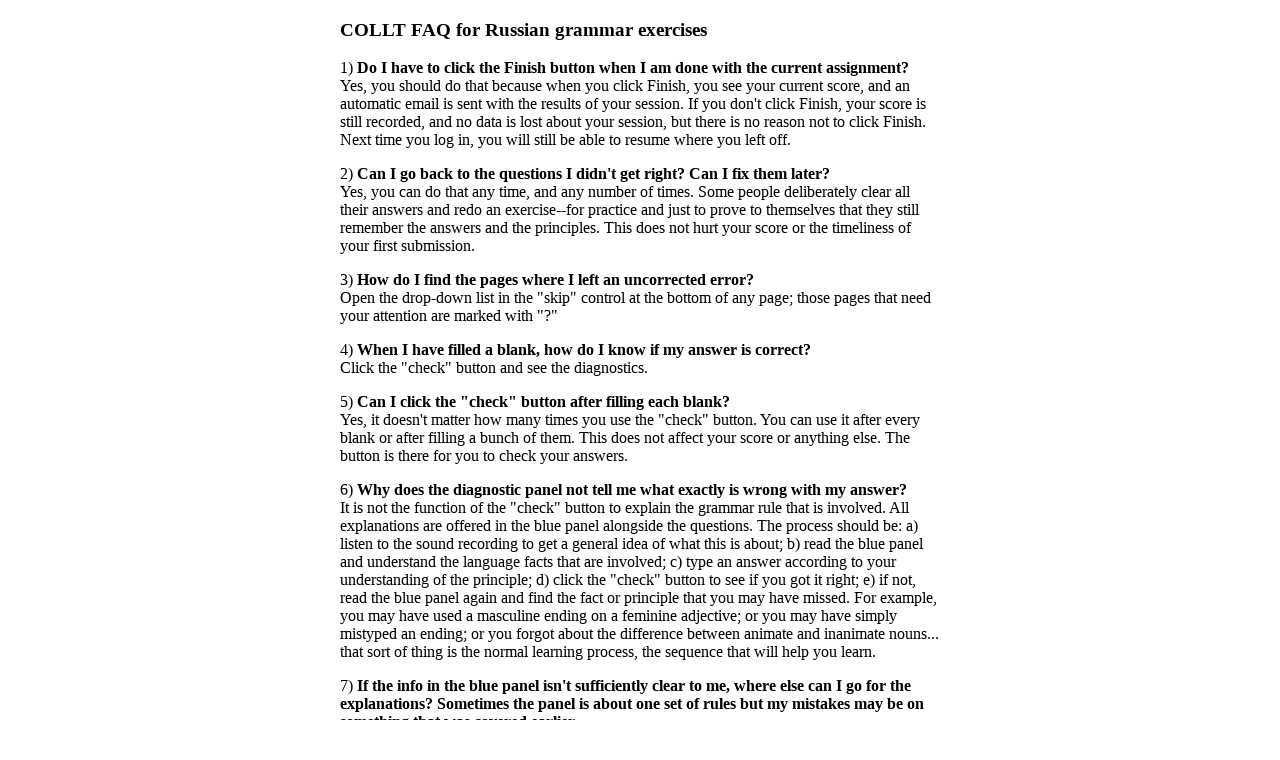

--- FILE ---
content_type: text/html; charset=UTF-8
request_url: https://russian.cornell.edu/russian.web/courses/COLLT_FAQ.cfm
body_size: 5888
content:
<!doctype html>
<html>
<head>
<meta charset="utf-8">
<title>COLLT FAQ</title>
</head>

<body>

	<div style="width: 600px; margin: 10px auto; ">	
	
	<h3>COLLT FAQ for Russian grammar exercises</h3>

		1) <b>Do I have to click the Finish button when I am done with the current assignment?</b>
		<br>
		Yes, you should do that because when you click Finish, you see your current score, and an automatic email is sent with the results of your session. If you don't click Finish, your score is still recorded, and no data is lost about your session, but there is no reason not to click Finish.
		Next time you log in, you will still be able to resume where you left off.
	
	<p>
		2) <b>Can I go back to the questions I didn't get right? Can I fix them later?</b>
		<br>
		Yes, you can do that any time, and any number of times. Some people deliberately clear all their answers and redo an exercise--for practice and just to prove to themselves that they still remember the answers and the principles. This does not hurt your score or the timeliness of your first submission.
		
	<p>
		3) <b>How do I find the pages where I left an uncorrected error?</b>
		<br>
		Open the drop-down list in the "skip" control at the bottom of any page; those pages that need your attention are marked with "?"
		
	<p>
		4) <b>When I have filled a blank, how do I know if my answer is correct?</b>
		<br>
		Click the "check" button and see the diagnostics.
		
	<p>
		5) <b>Can I click the "check" button after filling each blank?</b>
		<br>
		Yes, it doesn't matter how many times you use the "check" button. You can use it after every blank or after filling a bunch of them. This does not affect your score or anything else. The button is there for you to check your answers.
		
	<p>
		6) <b>Why does the diagnostic panel not tell me what exactly is wrong with my answer?</b>
		<br>
		It is not the function of the "check" button to explain the grammar rule that is involved. All explanations are offered in the blue panel alongside the questions. The process should be: a) listen to the sound recording to get a general idea of what this is about; b) read the blue panel and understand the language facts that are involved; c) type an answer according to your understanding of the principle; d) click the "check" button to see if you got it right; e) if not, read the blue panel again and find the fact or principle that you may have missed. For example, you may have used a masculine ending on a feminine adjective; or you may have simply mistyped an ending; or you forgot about the difference between animate and inanimate nouns... that sort of thing is the normal learning process, the sequence that will help you learn.
		
	<p>
		7) <b>If the info in the blue panel isn't sufficiently clear to me, where else can I go for the explanations? Sometimes the panel is about one set of rules but my mistakes may be on something that was covered earlier.</b>
		<br>
		A) The textbook is a comprehensive source--typically, of course, the Lesson that the exercise is based on, but also the Grammar Reviews
		<br>
		B) The 5000 RW dictionary, where every form of every word is spelled out.
		<br>
		C) Beginning Russian Grammar on the Russian website, under Online course materials.
		<br>
		D) Ask your teacher in class or after class.
		
	<p>
		8) <b>Is it OK just to find the answer in the dictionary and type it? If so, what's the point?</b>
		<br>
		The best way to use COLLT for learning is as described under 6 above, by going through the process. That is how we learn anything in life: find out the principle; test your understanding of it; go back to the principles if you've missed something. But not everyone learns the same way. Finding the word in the dictionary and reading the answer from the page, retaining it in your brain for 20 seconds or so, typing it and looking at it, then looking at it again in the diagnostics panel--all these little and seemingly mindless steps do contribute to learning. Some people learn best by analyzing and testing themselves while other people learn best by repeating the same steps a few times. It's the end result that matters.
		
	<p>
		9) <b>What's with the accent marks? Am I expected to type them?</b>
		<br>
		No. As explained in the intro screen, you should not try to include accent marks in your answers. No standard Russian book or website uses them, and COLLT will not accept them. A correctly typed ending will be rejected if you include an accent mark.
		
	<p>
		10) <b>Can I type English letters for identically-looking Russian ones, like a and o and e?</b>
		<br>
		No, English letters will flag your answer is incorrect.
		
	<p>
		11) <b>What's the purpose of these typing exercises anyway?</b>
		<br>
		Russian being what it is, accurate grammatical structures are key to communication. Make a couple of grammatical errors, and your sentence is likely to baffle your audience.
		Besides, learning how this language works is an important intellectual component of studying Russian.  And it works mostly through an elaborate system of grammar cogs and pulleys.
		The process of listening-reading-analyzing-typing-checking contributes to learning. Doing this sort of work in class would drive everyone crazy. It would be a waste of the time that can be better spend in discussion and answering questions. This work is precisely what everyone should be doing on his or her own, at his or her own pace. 
		Some people will benefit from it more than others--it all depends on what type of learner you are. Involving your hearing, reading, thinking, memorization, and yes, typing
		(a motor skill) is the best we can do to help you learn. Plus, this is the type of work that can be done to perfection. No one will know how many times you mistyped an ending so long as you get it right in the end.

	</div>
</body>
</html>
